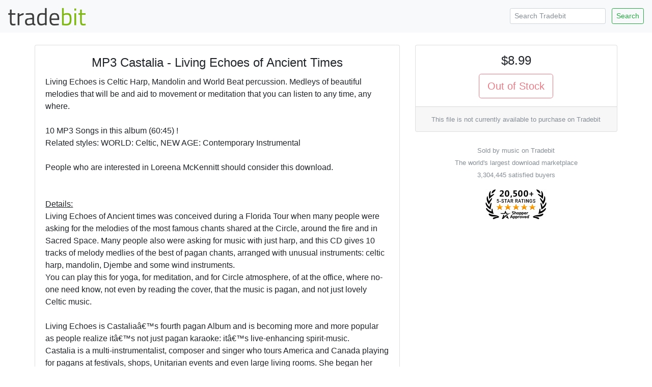

--- FILE ---
content_type: text/html; charset=ISO-8859-1
request_url: https://www.tradebit.com/filedetail.php/6582878-castalia
body_size: 3718
content:
<!doctype html>
<html lang="en">
  <head>


<link rel="canonical" href="https://www.tradebit.com/filedetail.php/6582878-castalia">

<!-- Global site tag (gtag.js) - Google Analytics -->
<script async src="https://www.googletagmanager.com/gtag/js?id=UA-80449-1"></script>
<script>
  window.dataLayer = window.dataLayer || [];
  function gtag(){dataLayer.push(arguments);}
  gtag('js', new Date());

  gtag('config', 'UA-80449-1');
</script>

    <title>MP3 Castalia - Living Echoes of Ancient Times - Tradebit</title>
    <!-- Required meta tags -->
    <meta charset="utf-8">
    <meta name="viewport" content="width=device-width, initial-scale=1, shrink-to-fit=no">

    <!-- Bootstrap CSS -->
    <link rel="stylesheet" href="https://maxcdn.bootstrapcdn.com/bootstrap/4.0.0-beta.2/css/bootstrap.min.css" integrity="sha384-PsH8R72JQ3SOdhVi3uxftmaW6Vc51MKb0q5P2rRUpPvrszuE4W1povHYgTpBfshb" crossorigin="anonymous">
  </head>
  <body>

<nav class="navbar navbar-expand-md navbar-light bg-light justify-content-between">
<a class="navbar-brand" href="https://www.tradebit.com/">
<img class="d-inline-block align-top" style="width:156px;" src="https://www.tradebit.com/tbdark.png">
</a>
  <form class="form-inline d-none d-md-inline-block" method="get" action="https://www.tradebit.com/filesharing.php">
    <input name="keywords" class="form-control mr-sm-2 form-control-sm" type="search" placeholder="Search Tradebit" aria-label="Search Tradebit">
    <button class="btn btn-outline-success my-2 my-sm-0 btn-sm" type="submit">Search</button>
  </form>
</nav>


<div class="container-fluid mb-5" itemscope itemtype="http://schema.org/Product">
<meta itemprop="brand" content="music" />
<meta itemprop="sku" content="TB6582878" />

  <div class="row justify-content-center">

    <div class="col-md-4 order-md-12">
      
      <div class="sticky-top pt-1 pt-md-4">
      
<div class="card" itemprop="offers" itemscope itemtype="http://schema.org/Offer">
<link itemprop="availability" href="http://schema.org/InStock" />
<link itemprop="url" href="https://www.tradebit.com/filedetail.php/6582878-castalia" />
<meta itemprop="itemCondition" content="http://schema.org/NewCondition" />
<meta itemprop="priceCurrency" content="USD" />
<meta itemprop="price" content="8.99" />
<meta itemprop="seller" content="music" />

  <div class="card-body text-center p-1 p-md-3">
    <h4 class="card-title">$8.99</h4>
<button type="button" class="btn btn-lg btn-outline-danger" disabled>Out of Stock</button>
        </div>
  <div class="card-footer text-muted text-center d-none d-md-block">
      <small>This file is not currently available to purchase on Tradebit</small>
    
  </div>
</div>
<div class="mt-4 text-center text-muted d-none d-md-block"><small>Sold by music on Tradebit<br>The world's largest download marketplace<br>3,304,445 satisfied buyers</small></div>

<div class="mt-3 text-center d-none d-md-block">
<a href="http://www.shopperapproved.com/reviews/tradebit.com/" class="shopperlink"><img src="https://c813008.ssl.cf2.rackcdn.com/23091-small.png" style="border: 0" alt="Shopper Award" oncontextmenu="var d = new Date(); alert('Copying Prohibited by Law - This image and all included logos are copyrighted by shopperapproved \251 '+d.getFullYear()+'.'); return false;" /></a><script type="text/javascript">(function() { var js = window.document.createElement("script"); js.src = '//www.shopperapproved.com/seals/certificate.js'; js.type = "text/javascript"; document.getElementsByTagName("head")[0].appendChild(js); })();</script>
</div>      

    </div>
  </div>


    <div class="col-md-7">

<div class="pt-1 pt-md-4">
<div class="card">
<div class="rounded" style="background-image: url(https://www.tradebit.com/greypattern.png);">
    <img itemprop="image" src="https://www.tradebit.com/usr/music/cd-cover.php?f=" class="my-2 rounded mx-auto d-block" style="max-height: 350px;max-width:95%;" onerror="this.setAttribute('style', 'display:none !important');">
</div>
  <div class="card-body">


    <center><h4 class="card-title" itemprop="name">MP3 Castalia - Living Echoes of Ancient Times</h4></center>
      
            
      <span itemprop="description" class="card-text">Living Echoes is Celtic Harp, Mandolin and World Beat percussion. Medleys of beautiful melodies that will be and aid to movement or meditation that you can listen to any time, any where.<br>
<br>
10 MP3 Songs in this album (60:45) !<br>
Related styles: WORLD: Celtic, NEW AGE: Contemporary Instrumental<br>
<br>
People who are interested in Loreena McKennitt should consider this download.<br>
<br>
<br>
<U>Details:</U><br>
Living Echoes of Ancient times was conceived during a Florida Tour when many people were asking for the melodies of the most famous chants shared at the Circle, around the fire and in Sacred Space.   Many people also were asking for music with just harp, and this CD gives 10 tracks of melody medlies of the best of pagan chants, arranged with unusual instruments: celtic harp, mandolin, Djembe and some wind instruments. <br>
You can play this for yoga, for meditation, and for Circle atmosphere, of at the office, where no-one need know, not even by reading the cover, that the music is pagan, and not just lovely Celtic music. <br>
<br>
Living Echoes is Castaliaâ€™s fourth pagan Album and is becoming more and more popular as people realize itâ€™s not just pagan karaoke: itâ€™s live-enhancing spirit-music.<br>
Castalia is a multi-instrumentalist, composer and singer who tours America and Canada playing for pagans at festivals, shops, Unitarian events and even large living rooms.    She began her formal music career in 1979, and discovered paganism at about the same time.  The two passions eventually brought her to the recording studio  to record a regular folk album and then Sacred Space. After an eight year hiatus,  she re-released Sacred Space with more songs and a new title, and stepped up her concert schedule.   Two years later, Hidden was born.  Two years after thatâ€¦In Plain Sight, and in 2008, Living Echoes all instrumentalâ€¦.gorgeous.<br>
<br>
</span>
  </div>
</div>


<div class="card mt-1 mt-md-2">
<div class="card-header">
  File Data
</div>
  <div class="card-body pb-1">
    <p>This file is sold by <b>music</b>, an independent seller on Tradebit.</p>
<div class="text-center" style="width: 100%">
    <a href="http://music.tradebit.com/contact/" class="btn btn-sm btn-outline-primary">Contact music</a>     <a href="http://music.tradebit.com/files/" class="btn btn-sm btn-outline-primary">More Files from music</a> 
  </div>
    <table class="table table-sm mt-3 mb-0 pb-0">
      <tbody>
            </table>
</div>
</div>

<div class="card mt-1 mt-md-2">
<div class="card-header">
  Our Reviews
</div>
  <div class="card-body" style="padding:0px;">
    
<script type="text/javascript"> var sa_review_count = 3; var sa_date_format = 'F j, Y'; function saLoadScript(src) { var js = window.document.createElement("script"); js.src = src; js.type = "text/javascript"; document.getElementsByTagName("head")[0].appendChild(js); } saLoadScript('//www.shopperapproved.com/merchant/23091.js'); </script><div id="shopper_review_page"><div id="review_header"></div><div id="merchant_page"></div><div id="review_image"><a href="http://www.shopperapproved.com/reviews/tradebit.com/" target="_blank" rel="nofollow"></a></div></div>

    
    
    
  </div>
</div>

</div>

    </div>


  </div>
</div>

<div class="text-center text-muted mb-4">
<small>&copy; Tradebit 2004-2026<br>
All files are property of their respective owners</br>
Questions about this file?  <a href="http://music.tradebit.com/contact/">Contact music</a><br>
DMCA/Copyright or marketplace issues? <a href="https://www.tradebit.com/contact.php">Contact Tradebit</a>
</small>
</div>



    <!-- Optional JavaScript -->
    <!-- jQuery first, then Popper.js, then Bootstrap JS -->
    <script src="https://code.jquery.com/jquery-3.4.1.min.js" integrity="sha256-CSXorXvZcTkaix6Yvo6HppcZGetbYMGWSFlBw8HfCJo=" crossorigin="anonymous"></script>
    <script src="https://cdnjs.cloudflare.com/ajax/libs/popper.js/1.12.3/umd/popper.min.js" integrity="sha384-vFJXuSJphROIrBnz7yo7oB41mKfc8JzQZiCq4NCceLEaO4IHwicKwpJf9c9IpFgh" crossorigin="anonymous"></script>
    <script src="https://maxcdn.bootstrapcdn.com/bootstrap/4.0.0-beta.2/js/bootstrap.min.js" integrity="sha384-alpBpkh1PFOepccYVYDB4do5UnbKysX5WZXm3XxPqe5iKTfUKjNkCk9SaVuEZflJ" crossorigin="anonymous"></script>
    <style>
#salespopup {
min-height: 60px;
    max-height: 120px;
    background-color: #fff;
    width: 350px;
    max-width: 350px;
    padding: 15px;
    position: fixed;
    left: 10px;
    bottom: 10px;
    background-color: #fff;
    border-radius: 6px 6px 6px 6px;
    box-shadow: 0 0 25px 5px #999;
    color: #111;
    font-size: 13px;
    display: none;
};
</style>
    <div id="salespopup">
        <span id="salesPopupContent"></span>
    </div>
<script language="JavaScript" type="text/javascript">
$(document).ready(function()
{
    setInterval(function()
    {
      var d = new Date();
      var tmstmp = d.getTime();
      var ajaxHandler="/recentsale.php";
      $.get(ajaxHandler, {tm: tmstmp},
		  function(data)
		  {
        if(data)
        {
          $('#salesPopupContent').html(data);
				  $("#salespopup").show().delay(6500).fadeOut();
          $('#salespopup').click(function(){        
           $("#salespopup").css("display", "none");
            });
          
        }
      });
    }, 
    (Math.floor((Math.random() * 15000) + 15000)));
});
</script>  </body>
</html>
